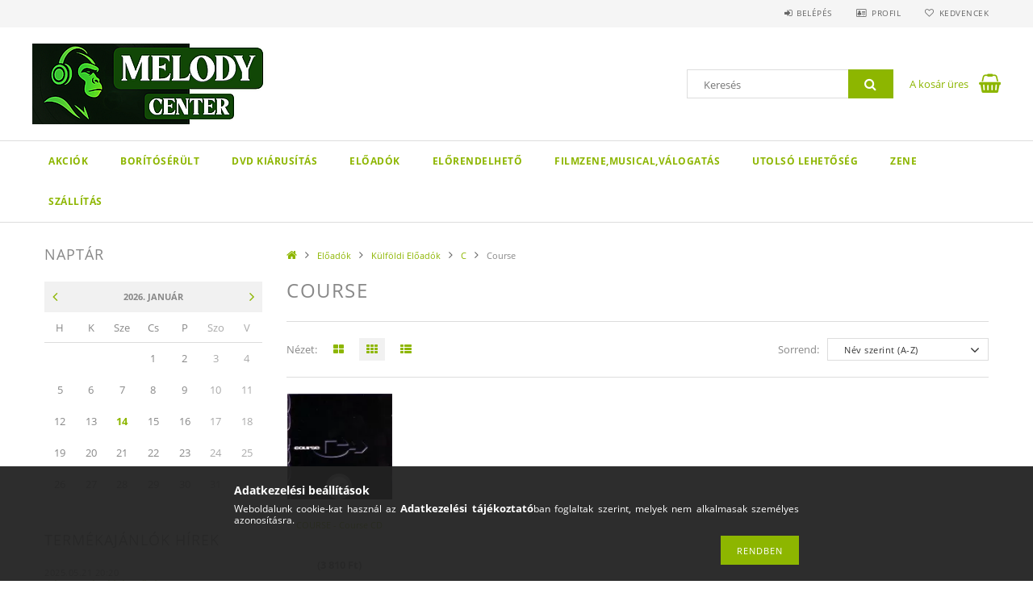

--- FILE ---
content_type: text/html; charset=UTF-8
request_url: https://melodycenter.hu/spl/382365/Course
body_size: 17731
content:
<!DOCTYPE html>
<html lang="hu">
<head>
    <meta content="width=device-width, initial-scale=1.0" name="viewport">
    <link rel="preload" href="https://melodycenter.hu/!common_design/own/fonts/opensans/OpenSans-Bold.woff2" as="font" type="font/woff2" crossorigin>
    <link rel="preload" href="https://melodycenter.hu/!common_design/own/fonts/opensans/OpenSans-Regular.woff2" as="font" type="font/woff2" crossorigin>
    <link rel="preload" href="https://melodycenter.hu/!common_design/own/fonts/opensans/opensans.400.700.min.css" as="style">
    <link rel="stylesheet" href="https://melodycenter.hu/!common_design/own/fonts/opensans/opensans.400.700.min.css" media="print" onload="this.media='all'">
    <noscript>
        <link rel="stylesheet" href="https://melodycenter.hu/!common_design/own/fonts/opensans/opensans.400.700.min.css">
    </noscript>
    <meta charset="utf-8">
<meta name="description" content="Course, C, Külföldi Előadók, Előadók, CD, bolt, vásárlás, LP, DVD, Blu-Ray, akció, rendelés, vinyl, lemez, koncert dvd, cd rendelés, bakelit">
<meta name="robots" content="index, follow">
<meta http-equiv="X-UA-Compatible" content="IE=Edge">
<meta property="og:site_name" content="Melody Center " />
<meta property="og:title" content="Course - C - Külföldi Előadók - Előadók - MELODY CENTER - Vi">
<meta property="og:description" content="Course, C, Külföldi Előadók, Előadók, CD, bolt, vásárlás, LP, DVD, Blu-Ray, akció, rendelés, vinyl, lemez, koncert dvd, cd rendelés, bakelit">
<meta property="og:type" content="website">
<meta property="og:url" content="https://melodycenter.hu/spl/382365/Course">
<meta name="google-site-verification" content="NgmbP6TakGiKsxLvVTx2GCitfmVN2o-L08AGU-IZH_g">
<meta name="mobile-web-app-capable" content="yes">
<meta name="apple-mobile-web-app-capable" content="yes">
<meta name="MobileOptimized" content="320">
<meta name="HandheldFriendly" content="true">

<title>Course - C - Külföldi Előadók - Előadók - MELODY CENTER - Vi</title>


<script>
var service_type="shop";
var shop_url_main="https://melodycenter.hu";
var actual_lang="hu";
var money_len="0";
var money_thousend=" ";
var money_dec=",";
var shop_id=3857;
var unas_design_url="https:"+"/"+"/"+"melodycenter.hu"+"/"+"!common_design"+"/"+"base"+"/"+"001503"+"/";
var unas_design_code='001503';
var unas_base_design_code='1500';
var unas_design_ver=3;
var unas_design_subver=4;
var unas_shop_url='https://melodycenter.hu';
var responsive="yes";
var config_plus=new Array();
config_plus['money_type']='Ft';
config_plus['money_type_display']='Ft';
var lang_text=new Array();

var UNAS = UNAS || {};
UNAS.shop={"base_url":'https://melodycenter.hu',"domain":'melodycenter.hu',"username":'melodycenter',"id":3857,"lang":'hu',"currency_type":'Ft',"currency_code":'HUF',"currency_rate":'1',"currency_length":0,"base_currency_length":0,"canonical_url":'https://melodycenter.hu/spl/382365/Course'};
UNAS.design={"code":'001503',"page":'art'};
UNAS.api_auth="46607d3721fbf3c3881f8e63e970660b";
UNAS.customer={"email":'',"id":0,"group_id":0,"without_registration":0};
UNAS.shop["category_id"]="382365";
UNAS.shop["only_private_customer_can_purchase"] = false;
 

UNAS.text = {
    "button_overlay_close": `Bezár`,
    "popup_window": `Felugró ablak`,
    "list": `lista`,
    "updating_in_progress": `frissítés folyamatban`,
    "updated": `frissítve`,
    "is_opened": `megnyitva`,
    "is_closed": `bezárva`,
    "deleted": `törölve`,
    "consent_granted": `hozzájárulás megadva`,
    "consent_rejected": `hozzájárulás elutasítva`,
    "field_is_incorrect": `mező hibás`,
    "error_title": `Hiba!`,
    "product_variants": `termék változatok`,
    "product_added_to_cart": `A termék a kosárba került`,
    "product_added_to_cart_with_qty_problem": `A termékből csak [qty_added_to_cart] [qty_unit] került kosárba`,
    "product_removed_from_cart": `A termék törölve a kosárból`,
    "reg_title_name": `Név`,
    "reg_title_company_name": `Cégnév`,
    "number_of_items_in_cart": `Kosárban lévő tételek száma`,
    "cart_is_empty": `A kosár üres`,
    "cart_updated": `A kosár frissült`
};



UNAS.text["delete_from_favourites"]= `Törlés a kedvencek közül`;
UNAS.text["add_to_favourites"]= `Kedvencekhez`;






window.lazySizesConfig=window.lazySizesConfig || {};
window.lazySizesConfig.loadMode=1;
window.lazySizesConfig.loadHidden=false;

window.dataLayer = window.dataLayer || [];
function gtag(){dataLayer.push(arguments)};
gtag('js', new Date());
</script>

<script src="https://melodycenter.hu/!common_packages/jquery/jquery-3.2.1.js?mod_time=1759314984"></script>
<script src="https://melodycenter.hu/!common_packages/jquery/plugins/migrate/migrate.js?mod_time=1759314984"></script>
<script src="https://melodycenter.hu/!common_packages/jquery/plugins/tippy/popper-2.4.4.min.js?mod_time=1759314984"></script>
<script src="https://melodycenter.hu/!common_packages/jquery/plugins/tippy/tippy-bundle.umd.min.js?mod_time=1759314984"></script>
<script src="https://melodycenter.hu/!common_packages/jquery/plugins/autocomplete/autocomplete.js?mod_time=1759314984"></script>
<script src="https://melodycenter.hu/!common_packages/jquery/plugins/cookie/cookie.js?mod_time=1759314984"></script>
<script src="https://melodycenter.hu/!common_packages/jquery/plugins/tools/tools-1.2.7.js?mod_time=1759314984"></script>
<script src="https://melodycenter.hu/!common_packages/jquery/plugins/slider-pro/jquery.sliderPro-unas.min.js?mod_time=1759314984"></script>
<script src="https://melodycenter.hu/!common_packages/jquery/plugins/lazysizes/lazysizes.min.js?mod_time=1759314984"></script>
<script src="https://melodycenter.hu/!common_packages/jquery/own/shop_common/exploded/common.js?mod_time=1764831093"></script>
<script src="https://melodycenter.hu/!common_packages/jquery/own/shop_common/exploded/common_overlay.js?mod_time=1759314984"></script>
<script src="https://melodycenter.hu/!common_packages/jquery/own/shop_common/exploded/common_shop_popup.js?mod_time=1759314984"></script>
<script src="https://melodycenter.hu/!common_packages/jquery/own/shop_common/exploded/common_start_checkout.js?mod_time=1759314984"></script>
<script src="https://melodycenter.hu/!common_packages/jquery/own/shop_common/exploded/design_1500.js?mod_time=1759314984"></script>
<script src="https://melodycenter.hu/!common_packages/jquery/own/shop_common/exploded/function_change_address_on_order_methods.js?mod_time=1759314984"></script>
<script src="https://melodycenter.hu/!common_packages/jquery/own/shop_common/exploded/function_check_password.js?mod_time=1759314984"></script>
<script src="https://melodycenter.hu/!common_packages/jquery/own/shop_common/exploded/function_check_zip.js?mod_time=1767692285"></script>
<script src="https://melodycenter.hu/!common_packages/jquery/own/shop_common/exploded/function_compare.js?mod_time=1759314984"></script>
<script src="https://melodycenter.hu/!common_packages/jquery/own/shop_common/exploded/function_customer_addresses.js?mod_time=1759314984"></script>
<script src="https://melodycenter.hu/!common_packages/jquery/own/shop_common/exploded/function_delivery_point_select.js?mod_time=1759314984"></script>
<script src="https://melodycenter.hu/!common_packages/jquery/own/shop_common/exploded/function_favourites.js?mod_time=1759314984"></script>
<script src="https://melodycenter.hu/!common_packages/jquery/own/shop_common/exploded/function_infinite_scroll.js?mod_time=1759314984"></script>
<script src="https://melodycenter.hu/!common_packages/jquery/own/shop_common/exploded/function_language_and_currency_change.js?mod_time=1759314984"></script>
<script src="https://melodycenter.hu/!common_packages/jquery/own/shop_common/exploded/function_param_filter.js?mod_time=1764233415"></script>
<script src="https://melodycenter.hu/!common_packages/jquery/own/shop_common/exploded/function_postsale.js?mod_time=1759314984"></script>
<script src="https://melodycenter.hu/!common_packages/jquery/own/shop_common/exploded/function_product_print.js?mod_time=1759314984"></script>
<script src="https://melodycenter.hu/!common_packages/jquery/own/shop_common/exploded/function_product_subscription.js?mod_time=1759314984"></script>
<script src="https://melodycenter.hu/!common_packages/jquery/own/shop_common/exploded/function_recommend.js?mod_time=1759314984"></script>
<script src="https://melodycenter.hu/!common_packages/jquery/own/shop_common/exploded/function_saved_cards.js?mod_time=1759314984"></script>
<script src="https://melodycenter.hu/!common_packages/jquery/own/shop_common/exploded/function_saved_filter_delete.js?mod_time=1759314984"></script>
<script src="https://melodycenter.hu/!common_packages/jquery/own/shop_common/exploded/function_search_smart_placeholder.js?mod_time=1759314984"></script>
<script src="https://melodycenter.hu/!common_packages/jquery/own/shop_common/exploded/function_vote.js?mod_time=1759314984"></script>
<script src="https://melodycenter.hu/!common_packages/jquery/own/shop_common/exploded/page_cart.js?mod_time=1767791927"></script>
<script src="https://melodycenter.hu/!common_packages/jquery/own/shop_common/exploded/page_customer_addresses.js?mod_time=1768291153"></script>
<script src="https://melodycenter.hu/!common_packages/jquery/own/shop_common/exploded/page_order_checkout.js?mod_time=1759314984"></script>
<script src="https://melodycenter.hu/!common_packages/jquery/own/shop_common/exploded/page_order_details.js?mod_time=1759314984"></script>
<script src="https://melodycenter.hu/!common_packages/jquery/own/shop_common/exploded/page_order_methods.js?mod_time=1760086915"></script>
<script src="https://melodycenter.hu/!common_packages/jquery/own/shop_common/exploded/page_order_return.js?mod_time=1759314984"></script>
<script src="https://melodycenter.hu/!common_packages/jquery/own/shop_common/exploded/page_order_send.js?mod_time=1759314984"></script>
<script src="https://melodycenter.hu/!common_packages/jquery/own/shop_common/exploded/page_order_subscriptions.js?mod_time=1759314984"></script>
<script src="https://melodycenter.hu/!common_packages/jquery/own/shop_common/exploded/page_order_verification.js?mod_time=1759314984"></script>
<script src="https://melodycenter.hu/!common_packages/jquery/own/shop_common/exploded/page_product_details.js?mod_time=1759314984"></script>
<script src="https://melodycenter.hu/!common_packages/jquery/own/shop_common/exploded/page_product_list.js?mod_time=1759314984"></script>
<script src="https://melodycenter.hu/!common_packages/jquery/own/shop_common/exploded/page_product_reviews.js?mod_time=1759314984"></script>
<script src="https://melodycenter.hu/!common_packages/jquery/own/shop_common/exploded/page_reg.js?mod_time=1759314984"></script>
<script src="https://melodycenter.hu/!common_packages/jquery/plugins/hoverintent/hoverintent.js?mod_time=1759314984"></script>
<script src="https://melodycenter.hu/!common_packages/jquery/own/shop_tooltip/shop_tooltip.js?mod_time=1759314984"></script>
<script src="https://melodycenter.hu/!common_packages/jquery/plugins/waypoints/waypoints-4.0.0.js?mod_time=1759314984"></script>
<script src="https://melodycenter.hu/!common_packages/jquery/plugins/responsive_menu/responsive_menu-unas.js?mod_time=1759314984"></script>
<script src="https://melodycenter.hu/!common_packages/jquery/plugins/slick/slick.js?mod_time=1759314984"></script>
<script src="https://melodycenter.hu/!common_packages/jquery/plugins/perfectscrollbar/perfect-scrollbar.jquery.min.js?mod_time=1759314984"></script>

<link href="https://melodycenter.hu/temp/shop_3857_0b19e9415a11408638b69ea5b9d11d83.css?mod_time=1768327062" rel="stylesheet" type="text/css">

<link href="https://melodycenter.hu/spl/382365/Course" rel="canonical">
<link href="https://melodycenter.hu/shop_ordered/3857/design_pic/favicon.ico" rel="shortcut icon">
<script>
        gtag('consent', 'default', {
           'ad_storage': 'granted',
           'ad_user_data': 'granted',
           'ad_personalization': 'granted',
           'analytics_storage': 'granted',
           'functionality_storage': 'granted',
           'personalization_storage': 'granted',
           'security_storage': 'granted'
        });

    
        gtag('consent', 'update', {
           'ad_storage': 'granted',
           'ad_user_data': 'granted',
           'ad_personalization': 'granted',
           'analytics_storage': 'granted',
           'functionality_storage': 'granted',
           'personalization_storage': 'granted',
           'security_storage': 'granted'
        });

        </script>
    <script async src="https://www.googletagmanager.com/gtag/js?id=UA-6874554-3"></script>    <script>
    gtag('config', 'UA-6874554-3');

        </script>
        <script>
    var google_analytics=1;

            gtag('event', 'view_item_list', {
              "currency": "HUF",
              "items": [
                                        {
                          "item_id": "MCD013352",
                          "item_name": "COURSE - Course CD",
                                                    "item_category": "Előadók/Külföldi Előadók/C/Course",                          "price": '3810',
                          "list_position": 1,
                          "list_name": 'Előadók/Külföldi Előadók/C/Course'
                      }
                                  ],
              'non_interaction': true
        });
           </script>
       <script>
        var google_ads=1;

                gtag('event','remarketing', {
            'ecomm_pagetype': 'category',
            'ecomm_prodid': ["MCD013352"],
            'ecomm_totalvalue': 3810        });
            </script>
    
    
    
    



    
        <style>
        
            
                .header_logo_img-container img {
                    position: absolute;
                    left: 0;
                    right: 0;
                    bottom: 0;
                    top: 0;
                }
                .header_logo_1_img-wrapper {
                    padding-top: calc(100 / 300 * 100%);
                    position: relative;
                }
                .header_logo_img-wrap-1 {
                    max-width: 100%;
                    width: 300px;
                    margin: 0 auto;
                }
                
                    @media (max-width: 1023.8px) {
                        .header_logo_1_img-wrapper {
                            padding-top: calc(100 / 300 * 100%);
                        }
                        .header_logo_img-wrap-1 {
                            width: 300px;
                        }
                    }
                
                
                    @media (max-width: 767.8px){
                        .header_logo_1_img-wrapper {
                            padding-top: calc(100 / 300 * 100%);
                        }
                        .header_logo_img-wrap-1 {
                            width: 300px;
                        }
                    }
                
                
                    @media (max-width: 479.8px){
                        .header_logo_1_img-wrapper {
                            padding-top: calc(100 / 300 * 100%);
                        }
                        .header_logo_img-wrap-1 {
                            width: 300px;
                        }
                    }
                
            
        
    </style>
    

    


    
    
    
    
    
    
</head>

<body class='design_ver3 design_subver1 design_subver2 design_subver3 design_subver4' id="ud_shop_art">
<div id="image_to_cart" style="display:none; position:absolute; z-index:100000;"></div>
<div class="overlay_common overlay_warning" id="overlay_cart_add"></div>
<script>$(document).ready(function(){ overlay_init("cart_add",{"onBeforeLoad":false}); });</script>
<div class="overlay_common overlay_dialog" id="overlay_save_filter"></div>
<script>$(document).ready(function(){ overlay_init("save_filter",{"closeOnEsc":true,"closeOnClick":true}); });</script>
<div id="overlay_login_outer"></div>	
	<script>
	$(document).ready(function(){
	    var login_redir_init="";

		$("#overlay_login_outer").overlay({
			onBeforeLoad: function() {
                var login_redir_temp=login_redir_init;
                if (login_redir_act!="") {
                    login_redir_temp=login_redir_act;
                    login_redir_act="";
                }

									$.ajax({
						type: "GET",
						async: true,
						url: "https://melodycenter.hu/shop_ajax/ajax_popup_login.php",
						data: {
							shop_id:"3857",
							lang_master:"hu",
                            login_redir:login_redir_temp,
							explicit:"ok",
							get_ajax:"1"
						},
						success: function(data){
							$("#overlay_login_outer").html(data);
							if (unas_design_ver >= 5) $("#overlay_login_outer").modal('show');
							$('#overlay_login1 input[name=shop_pass_login]').keypress(function(e) {
								var code = e.keyCode ? e.keyCode : e.which;
								if(code.toString() == 13) {		
									document.form_login_overlay.submit();		
								}	
							});	
						}
					});
								},
			top: 50,
			mask: {
	color: "#000000",
	loadSpeed: 200,
	maskId: "exposeMaskOverlay",
	opacity: 0.7
},
			closeOnClick: (config_plus['overlay_close_on_click_forced'] === 1),
			onClose: function(event, overlayIndex) {
				$("#login_redir").val("");
			},
			load: false
		});
		
			});
	function overlay_login() {
		$(document).ready(function(){
			$("#overlay_login_outer").overlay().load();
		});
	}
	function overlay_login_remind() {
        if (unas_design_ver >= 5) {
            $("#overlay_remind").overlay().load();
        } else {
            $(document).ready(function () {
                $("#overlay_login_outer").overlay().close();
                setTimeout('$("#overlay_remind").overlay().load();', 250);
            });
        }
	}

    var login_redir_act="";
    function overlay_login_redir(redir) {
        login_redir_act=redir;
        $("#overlay_login_outer").overlay().load();
    }
	</script>  
	<div class="overlay_common overlay_info" id="overlay_remind"></div>
<script>$(document).ready(function(){ overlay_init("remind",[]); });</script>

	<script>
    	function overlay_login_error_remind() {
		$(document).ready(function(){
			load_login=0;
			$("#overlay_error").overlay().close();
			setTimeout('$("#overlay_remind").overlay().load();', 250);	
		});
	}
	</script>  
	<div class="overlay_common overlay_info" id="overlay_newsletter"></div>
<script>$(document).ready(function(){ overlay_init("newsletter",[]); });</script>

<script>
function overlay_newsletter() {
    $(document).ready(function(){
        $("#overlay_newsletter").overlay().load();
    });
}
</script>
<div class="overlay_common overlay_error" id="overlay_script"></div>
<script>$(document).ready(function(){ overlay_init("script",[]); });</script>
    <script>
    $(document).ready(function() {
        $.ajax({
            type: "GET",
            url: "https://melodycenter.hu/shop_ajax/ajax_stat.php",
            data: {master_shop_id:"3857",get_ajax:"1"}
        });
    });
    </script>
    
<div id="responsive_cat_menu"><div id="responsive_cat_menu_content"><script>var responsive_menu='$(\'#responsive_cat_menu ul\').responsive_menu({ajax_type: "GET",ajax_param_str: "cat_key|aktcat",ajax_url: "https://melodycenter.hu/shop_ajax/ajax_box_cat.php",ajax_data: "master_shop_id=3857&lang_master=hu&get_ajax=1&type=responsive_call&box_var_name=shop_cat&box_var_already=no&box_var_responsive=yes&box_var_section=content&box_var_highlight=yes&box_var_type=normal&box_var_multilevel_id=responsive_cat_menu",menu_id: "responsive_cat_menu"});'; </script><div class="responsive_menu"><div class="responsive_menu_nav"><div class="responsive_menu_navtop"><div class="responsive_menu_back "></div><div class="responsive_menu_title ">&nbsp;</div><div class="responsive_menu_close "></div></div><div class="responsive_menu_navbottom"></div></div><div class="responsive_menu_content"><ul style="display:none;"><li><div class="next_level_arrow"></div><span class="ajax_param">970752|382365</span><a href="https://melodycenter.hu/AKCIOK" class="text_small has_child resp_clickable" onclick="return false;">AKCIÓK</a></li><li><span class="ajax_param">621739|382365</span><a href="https://melodycenter.hu/spl/621739/Boritoserult" class="text_small resp_clickable" onclick="return false;">Borítósérült</a></li><li><div class="next_level_arrow"></div><span class="ajax_param">816359|382365</span><a href="https://melodycenter.hu/DVD-kiarusitas" class="text_small has_child resp_clickable" onclick="return false;">DVD kiárusítás</a></li><li class="active_menu"><div class="next_level_arrow"></div><span class="ajax_param">332390|382365</span><a href="https://melodycenter.hu/sct/332390/Eloadok" class="text_small has_child resp_clickable" onclick="return false;">Előadók</a></li><li><span class="ajax_param">103473|382365</span><a href="https://melodycenter.hu/Preorder" class="text_small resp_clickable" onclick="return false;">Előrendelhető</a></li><li><div class="next_level_arrow"></div><span class="ajax_param">953483|382365</span><a href="https://melodycenter.hu/sct/953483/FilmzeneMusicalValogatas" class="text_small has_child resp_clickable" onclick="return false;">Filmzene,Musical,Válogatás</a></li><li><span class="ajax_param">856866|382365</span><a href="https://melodycenter.hu/Utolso-lehetoseg" class="text_small resp_clickable" onclick="return false;">Utolsó lehetőség</a></li><li><div class="next_level_arrow"></div><span class="ajax_param">176606|382365</span><a href="https://melodycenter.hu/sct/176606/ZENE" class="text_small has_child resp_clickable" onclick="return false;">ZENE</a></li><li class="responsive_menu_item_page"><span class="ajax_param">9999999262432|1</span><a href="https://melodycenter.hu/szallitas" class="text_small responsive_menu_page resp_clickable" onclick="return false;" target="_top">SZÁLLÍTÁS</a></li></ul></div></div></div></div>
<div id="filter_mobile">
	<div class="filter_mobile_head">
	    <div class="filter_mobile_title"></div>
    	<div id="filter_mobile_close"></div>
    	<div class="clear_fix"></div>
    </div>
    <div class="filter_mobile_content product-filter__content"></div>
</div>

<div id="container">
	

    <div id="header">
    	<div id="header_top">
        	<div id="header_top_wrap" class="row">
                <div id="money_lang" class="col-sm-4">                  
                    <div id="lang"></div>
                    <div id="money"></div>
                    <div class="clear_fix"></div>
                </div>
                <div class="col-sm-2"></div>
                <div id="header_menu" class="col-sm-6">
                	<ul class="list-inline">
	                    <li class="list-inline-item login">
    
        
            
                <script>
                    function overlay_login() {
                        $(document).ready(function(){
                            $("#overlay_login_outer").overlay().load();
                        });
                    }
                </script>
                <a href="javascript:overlay_login();" class="menu_login">Belépés</a>
            

            
        

        

        

        

    
</li>
        	            <li class="list-inline-item profil"><a href="https://melodycenter.hu/shop_order_track.php">Profil</a></li>
                        <li class="list-inline-item fav"><a href="https://melodycenter.hu/shop_order_track.php?tab=favourites">Kedvencek</a></li>
                        <li class="list-inline-item saved_filters"></li>
                        <li class="list-inline-item compare"></li>
                    </ul>
                </div>
                <div class="clear_fix"></div>
        	</div>
        </div>
        
    	<div id="header_content">
        	<div id="header_content_wrap">
                <div id="logo">



    

    
        <div id="header_logo_img" class="js-element header_logo_img-container" data-element-name="header_logo">
            
                
                    <div class="header_logo_img-wrap header_logo_img-wrap-1">
                        <div class="header_logo_1_img-wrapper">
                            <a href="https://melodycenter.hu/">
                            <picture>
                                
                                <source media="(max-width: 479.8px)" srcset="https://melodycenter.hu/!common_design/custom/melodycenter/element/layout_hu_header_logo-300x100_1_default.png?time=1762534003">
                                <source media="(max-width: 767.8px)" srcset="https://melodycenter.hu/!common_design/custom/melodycenter/element/layout_hu_header_logo-300x100_1_default.png?time=1762534003">
                                <source media="(max-width: 1023.8px)" srcset="https://melodycenter.hu/!common_design/custom/melodycenter/element/layout_hu_header_logo-300x100_1_default.png?time=1762534003">
                                <img fetchpriority="high" width="300" height="100"
                                     src="https://melodycenter.hu/!common_design/custom/melodycenter/element/layout_hu_header_logo-300x100_1_default.png?time=1762534003" alt="Melody Center "
                                     
                                >
                            </picture>
                            </a>
                        </div>
                    </div>
                
                
            
        </div>
    

</div>
                <div id="header_banner">







    <script>
        $(document ).ready(function($) {
            var slider = $('#header_banner_slider-pro').sliderPro({
                init: function( event ) {
                    $('.header_banner-wrapper').addClass('init');

                    setTimeout(function() {
                        $('.sp-nav-btn').removeClass('invisible');
                    }, 1500);
                },
                width: 360,
                height: 100,
                autoHeight: true,
                responsive: true,
                
                arrows: false,
                
                buttons: false,
                loop: false,
                touchSwipe: false,
                
                waitForLayers: true,
                keyboardOnlyOnFocus: true,
                autoScaleLayers: true,
                centerImage: true,
                
                fade: true,
                
                
                autoplay: false
                
                
                
            });
            
        });
    </script>
    <div class="js-element header_banner-wrapper" data-element-name="header_banner">
        <div id="header_banner_slider-pro" class="slider-pro">
            <div class="sp-slides">
                
                <div class="sp-slide">
                    

                    

                    <p>&nbsp;</p>
<p><span></span></p>
                </div>
                
            </div>
        </div>
    </div>

</div>
                <div id="header_content_right">
	                <div id="search"><div id="box_search_content" class="box_content browser-is-chrome">
    <form name="form_include_search" id="form_include_search" action="https://melodycenter.hu/shop_search.php" method="get">
        <div class="box_search_field">
            <input data-stay-visible-breakpoint="1000" name="search" id="box_search_input" type="text" pattern=".{3,100}"
                   maxlength="100" class="text_small ac_input js-search-input" title="Hosszabb kereső kifejezést írjon be!"
                   placeholder="Keresés" autocomplete="off"
                   required
            >
        </div>
        <button class="box_search_button fa fa-search" type="submit" title="Keresés"></button>
    </form>
</div>
<script>
/* CHECK SEARCH INPUT CONTENT  */
function checkForInput(element) {
    let thisEl = $(element);
    let tmpval = thisEl.val();
    thisEl.toggleClass('not-empty', tmpval.length >= 1);
    thisEl.toggleClass('search-enable', tmpval.length >= 3);
}
/* CHECK SEARCH INPUT CONTENT  */
$('#box_search_input').on('blur change keyup', function() {
    checkForInput(this);
});
</script>
<script>
    $(document).ready(function(){
        $(document).on('smartSearchInputLoseFocus', function(){
            if ($('.js-search-smart-autocomplete').length>0) {
                setTimeout(function () {
                    let height = $(window).height() - ($('.js-search-smart-autocomplete').offset().top - $(window).scrollTop()) - 20;
                    $('.search-smart-autocomplete').css('max-height', height + 'px');
                }, 300);
            }
        });
    });
</script></div>
                    <div id="cart"><div id='box_cart_content' class='box_content'>




<div id="box_cart_content_full">
    <div class='box_cart_item'>
        <a href="https://melodycenter.hu/shop_cart.php">
    
                
    
                
                    <span class='box_cart_empty'>A kosár üres</span>
                    
                
    
        </a>
    </div>
    
    	
    
</div>


<div class="box_cart_itemlist">
    
    <div class="box_cart_itemlist_list">
        
    </div>
    
    
    <div class="box_cart_sum_row">
        
            <div class='box_cart_price_label'>Összesen:</div>
        
        
            <div class='box_cart_price'><span class='text_color_fault'>0 Ft</span></div>
        
        <div class='clear_fix'></div>
	</div>

    
    <div class='box_cart_button'><input name="Button" type="button" value="Megrendelés" onclick="location.href='https://melodycenter.hu/shop_cart.php'"></div>
    
    
</div>



</div>


    <script>
        $("#box_cart_content_full").click(function() {
            document.location.href="https://melodycenter.hu/shop_cart.php";
        });
		$(document).ready (function() {
			$('#cart').hoverIntent({
                over: function () {
                    $(this).find('.box_cart_itemlist').stop(true).slideDown(400, function () {
                        $('.box_cart_itemlist_list').perfectScrollbar();
                    });
                },
                out: function () {
                    $(this).find('.box_cart_itemlist').slideUp(400);
                },
                interval: 100,
                sensitivity: 6,
                timeout: 1000
            });
		});
    </script>
</div>
                </div>
                <div class="clear_fix"></div>
        	</div>
        </div>	
        
        <div id="header_bottom">
        	<div id="header_bottom_wrap">
               	<ul id="mainmenu">
                	
<li data-id="970752">
    <a href="https://melodycenter.hu/AKCIOK">AKCIÓK</a>

    
	<div class="catmenu_lvl2_outer">
        <ul class="catmenu_lvl2 ">
        	
	
	<li data-id="268099">
    	<a href="https://melodycenter.hu/Akcio">Készletkisöprés</a>
		
	</li>
	
	<li data-id="544713">
    	<a href="https://melodycenter.hu/Music-on-Vinyl-Nyari-kiarusitas">Music on Vinyl kiárusítás</a>
		
	</li>
	

        </ul>
        
	</div>
    
</li>

<li data-id="621739">
    <a href="https://melodycenter.hu/spl/621739/Boritoserult">Borítósérült</a>

    
</li>

<li data-id="816359">
    <a href="https://melodycenter.hu/DVD-kiarusitas">DVD kiárusítás</a>

    
	<div class="catmenu_lvl2_outer">
        <ul class="catmenu_lvl2 ">
        	
	
	<li data-id="278781">
    	<a href="https://melodycenter.hu/spl/278781/DVD">DVD</a>
		
	</li>
	
	<li data-id="838634">
    	<a href="https://melodycenter.hu/spl/838634/DVD">DVD</a>
		
	</li>
	

        </ul>
        
	</div>
    
</li>

<li data-id="332390">
    <a href="https://melodycenter.hu/sct/332390/Eloadok">Előadók</a>

    
	<div class="catmenu_lvl2_outer">
        <ul class="catmenu_lvl2 ">
        	
	
	<li data-id="802925">
    	<a href="https://melodycenter.hu/sct/802925/Kulfoldi-Eloadok">Külföldi Előadók</a>
		


<ul class="catmenu_lvl3"> 
	
	<li data-id="640978">
    	<a href="https://melodycenter.hu/sct/640978/">#</a>
	</li>
	
	<li data-id="361923">
    	<a href="https://melodycenter.hu/sct/361923/A">A</a>
	</li>
	
	<li data-id="296494">
    	<a href="https://melodycenter.hu/sct/296494/B">B</a>
	</li>
	
	<li data-id="745211">
    	<a href="https://melodycenter.hu/sct/745211/C">C</a>
	</li>
	
	<li data-id="631285">
    	<a href="https://melodycenter.hu/sct/631285/D">D</a>
	</li>
	
    
    <li class="catmenu_more"><a href="https://melodycenter.hu/sct/802925/Kulfoldi-Eloadok">Több</a></li>
    

</ul>

	</li>
	
	<li data-id="788870">
    	<a href="https://melodycenter.hu/sct/788870/Magyar-Eloadok">Magyar Előadók</a>
		


<ul class="catmenu_lvl3"> 
	
	<li data-id="670473">
    	<a href="https://melodycenter.hu/sct/670473/A-C">A-C</a>
	</li>
	
	<li data-id="894245">
    	<a href="https://melodycenter.hu/sct/894245/D-G">D-G</a>
	</li>
	
	<li data-id="762022">
    	<a href="https://melodycenter.hu/sct/762022/H-K">H-K</a>
	</li>
	
	<li data-id="192218">
    	<a href="https://melodycenter.hu/sct/192218/L-O">L-O</a>
	</li>
	
	<li data-id="348319">
    	<a href="https://melodycenter.hu/sct/348319/P-S">P-S</a>
	</li>
	
    
    <li class="catmenu_more"><a href="https://melodycenter.hu/sct/788870/Magyar-Eloadok">Több</a></li>
    

</ul>

	</li>
	

        </ul>
        
	</div>
    
</li>

<li data-id="103473">
    <a href="https://melodycenter.hu/Preorder">Előrendelhető</a>

    
</li>

<li data-id="953483">
    <a href="https://melodycenter.hu/sct/953483/FilmzeneMusicalValogatas">Filmzene,Musical,Válogatás</a>

    
	<div class="catmenu_lvl2_outer">
        <ul class="catmenu_lvl2 ">
        	
	
	<li data-id="244009">
    	<a href="https://melodycenter.hu/Filmzene">Filmzene</a>
		
	</li>
	
	<li data-id="133997">
    	<a href="https://melodycenter.hu/Musical-Rockopera">Musical Rockopera</a>
		
	</li>
	
	<li data-id="264184">
    	<a href="https://melodycenter.hu/Valogatasok">Válogatások</a>
		


<ul class="catmenu_lvl3"> 
	
	<li data-id="731347">
    	<a href="https://melodycenter.hu/DJ-mixek">DJ mixek</a>
	</li>
	
	<li data-id="474801">
    	<a href="https://melodycenter.hu/Klasszikus-zene">Klasszikus zene</a>
	</li>
	
	<li data-id="865480">
    	<a href="https://melodycenter.hu/Vegyes-valogatas">Vegyes válogatás</a>
	</li>
	
    

</ul>

	</li>
	

        </ul>
        
	</div>
    
</li>

<li data-id="856866">
    <a href="https://melodycenter.hu/Utolso-lehetoseg">Utolsó lehetőség</a>

    
</li>

<li data-id="176606">
    <a href="https://melodycenter.hu/sct/176606/ZENE">ZENE</a>

    
	<div class="catmenu_lvl2_outer">
        <ul class="catmenu_lvl2 ">
        	
	
	<li data-id="953985">
    	<a href="https://melodycenter.hu/Bakelit-Vinyl-LP">Bakelit Vinyl LP</a>
		
	</li>
	
	<li data-id="748469">
    	<a href="https://melodycenter.hu/spl/748469/Blu-Ray-lemezek">Blu-Ray lemezek</a>
		
	</li>
	
	<li data-id="364330">
    	<a href="https://melodycenter.hu/CD-lemezek">CD lemezek</a>
		
	</li>
	
	<li data-id="373469">
    	<a href="https://melodycenter.hu/spl/373469/DVD-lemezek">DVD lemezek</a>
		
	</li>
	

        </ul>
        
	</div>
    
</li>

                	<li class="menu_item_plus menu_item_1" id="menu_item_id_262432"><a href="https://melodycenter.hu/szallitas" target="_top">SZÁLLÍTÁS</a></li>
                </ul>
                <div class="clear_fix"></div>
                <div id="mobile_mainmenu">
                	<div class="mobile_mainmenu_icon" id="mobile_cat_icon"></div>
                    <div class="mobile_mainmenu_icon" id="mobile_filter_icon"></div>
                    <div class="mobile_mainmenu_icon" id="mobile_search_icon"></div>
                    <div class="mobile_mainmenu_icon" id="mobile_cart_icon"><div id="box_cart_content2">





<div class="box_cart_itemlist">
    
    
    <div class="box_cart_sum_row">
        
        
            <div class='box_cart_price'><span class='text_color_fault'>0 Ft</span></div>
        
        <div class='clear_fix'></div>
	</div>

    
    
</div>


	<div class='box_cart_item'>
        <a href='https://melodycenter.hu/shop_cart.php'>
                

                
                    
                    
                        
                        0
                    
                
        </a>
    </div>
    
    	
    





    <script>
        $("#mobile_cart_icon").click(function() {
            document.location.href="https://melodycenter.hu/shop_cart.php";
        });
		$(document).ready (function() {
			$('#cart').hoverIntent({
                over: function () {
                    $(this).find('.box_cart_itemlist').stop(true).slideDown(400, function () {
                        $('.box_cart_itemlist_list').perfectScrollbar();
                    });
                },
                out: function () {
                    $(this).find('.box_cart_itemlist').slideUp(400);
                },
                interval: 100,
                sensitivity: 6,
                timeout: 1000
            });
		});
    </script>
</div></div>
                </div>
        	</div>
        </div>
        
    </div>

    <div id="content">
        <div id="content_wrap" class="row">    
            
            <div id="right" class="col-sm-9">
                <div id="body">
                    <div id='breadcrumb'><a href="https://melodycenter.hu/sct/0/" class="text_small breadcrumb_item breadcrumb_main">Főkategória</a><span class='breadcrumb_sep'> &gt;</span><a href="https://melodycenter.hu/sct/332390/Eloadok" class="text_small breadcrumb_item">Előadók</a><span class='breadcrumb_sep'> &gt;</span><a href="https://melodycenter.hu/sct/802925/Kulfoldi-Eloadok" class="text_small breadcrumb_item">Külföldi Előadók</a><span class='breadcrumb_sep'> &gt;</span><a href="https://melodycenter.hu/sct/745211/C" class="text_small breadcrumb_item">C</a><span class='breadcrumb_sep'> &gt;</span><span class="text_small breadcrumb_item">Course</span></div>
                    <div id="body_title">
    <div id='title_content'>
    <h1>
        Course
    </h1>
    </div>
</div>
                    <div class="clear_fix"></div>                 
                    <div id="body_container"><div id='page_content_outer'><div id='page_art_content' class='page_content'>
   
    
    
    
    
    
    
    
    
    




<div id='page_artlist_content' class="page_content">

    <script>
<!--
function artlist_formsubmit_artlist(cikkname) {
   cart_add(cikkname,"artlist_");
}
$(document).ready(function(){
	select_base_price("artlist_MCD013352",0);
	
});
// -->
</script>

    

    	
    	<div class="page_artlist_listing_order">
        	<div class='page_hr'><hr></div>
        	
        	<div class="page_artlist_grid">
            	<div id="choose_cat_label">Nézet:</div>
				<div id="choose_cat_1"><a href="javascript:location.href=location_href_with_get('change_page_design=1')" rel="nofollow" title="Nézet 1"></a></div>
				<div id="choose_cat_2" class="chosen_cat"><a href="javascript:location.href=location_href_with_get('change_page_design=2')" rel="nofollow" title="Nézet 2"></a></div>
                <div id="choose_cat_3"><a href="javascript:location.href=location_href_with_get('change_page_design=3')" rel="nofollow" title="Nézet 3"></a></div>
            </div>
            
            
            <div class='page_artlist_order'>
                <form name="form_art_order1" method="post">
<input name="art_order_sent" value="ok" type="hidden">

                    <div class="page_artlist_order_label">Sorrend:</div>
                    <div class="page_artlist_order_change"><select name="new_art_order" aria-label="Sorrend" class="text_normal" onchange="document.form_art_order1.submit();">
    <option value="popular" >Népszerűség szerint</option>
    <option value="name" selected="selected">Név szerint (A-Z)</option>
    <option value="name_desc" >Név szerint (Z-A)</option>
    <option value="price" >Ár szerint növekvő</option>
    <option value="price_desc" >Ár szerint csökkenő</option>
    <option value="time_desc" >Felvitel szerint (legutolsó az első)</option>
    <option value="time" >Felvitel szerint (legkorábbi az első)</option>
</select>
</div>
                </form>

            </div>
            
            <div class='clear_fix'></div>
            <div class='page_hr'><hr></div>
            <!--page_artlist_order-->
        </div>
        
        
        

        <form name="form_temp_artlist">


        <div class='page_artlist_list clearfix' >

            
                <div class='page_artlist_item_2 page_artlist_sku_MCD013352' id='page_artlist_artlist_MCD013352'>
    
                    <div class="page_artlist_removefav"></div>
    				
                    <div class='page_artlist_pic'>
                        <a href="https://melodycenter.hu/spd/MCD013352/COURSE-Course-CD" class="page_artlist_image_link text_normal product_link_normal page_PopupTrigger" title="COURSE - Course CD" data-sku="MCD013352">
                            
                                
                                    <img src="https://melodycenter.hu/img/3857/MCD013352/146x146,r/MCD013352.webp?time=1329589151" fetchpriority="high"
                                         width="146" height="146"
                                         
                                         srcset="https://melodycenter.hu/img/3857/MCD013352/292x292,r/MCD013352.webp?time=1329589151 2x"
                                         
                                         id="main_image_artlist_MCD013352"
                                         title="COURSE - Course CD" alt="COURSE - Course CD"
                                    >
                                

                                

                            
                            
                        </a>
                        <div class="page_artlist_status">
                            
                            
                            
                                
                                    <div class="page_artlist_stock_available_outer">
                                        <div class="page_artlist_stock_tooltip">Raktárkészlet: VAN</div>
                                    </div>
                                
                                
                            
                            
                            
                            
                        </div>
                    </div>
                    <div class='page_artlist_name'><div class='page_artlist_name_inner'><a href="https://melodycenter.hu/spd/MCD013352/COURSE-Course-CD" class="page_artlist_name_link product_link_normal " data-sku="MCD013352">COURSE - Course CD</a></div></div>
                    
                    <div class='page_artlist_price with-rrp'>
                        <div class='page_artlist_price_wrap'>
                            <div class='page_artlist_price_wrap_inner'>
                                
                                    <div class="page_artlist_price_net">
                                        <strong> (<span id='price_net_brutto_artlist_MCD013352' class='price_net_brutto_artlist_MCD013352'>3 810</span> Ft)</strong>
                                    </div>
                                
                                
                                
                                
                                
                                    
                                

                                
        
                                
                            </div>
                        </div>
                    </div>
                            
                    <input type="hidden" name="egyeb_nev1_artlist_MCD013352" value="">
<input type="hidden" name="egyeb_list1_artlist_MCD013352" value="">
<input type="hidden" name="egyeb_nev2_artlist_MCD013352" value="">
<input type="hidden" name="egyeb_list2_artlist_MCD013352" value="">
<input type="hidden" name="egyeb_nev3_artlist_MCD013352" value="">
<input type="hidden" name="egyeb_list3_artlist_MCD013352" value="">
                                                                   
                    <div class='clear_fix'></div>
                    
                </div>
            
            
        
        </div>

        </form>

        
        
        <div class='clear_fix'></div>

        

        
        	<div class='page_hr'><hr></div>
        

        
        
        
        <div class="page_artlist_listing_order">
        	
            
            <div class='page_artlist_order'>
                <form name="form_art_order2" method="post">
<input name="art_order_sent" value="ok" type="hidden">

                    <div class="page_artlist_order_label">Sorrend:</div>
                    <div class="page_artlist_order_change"><select name="new_art_order" aria-label="Sorrend" class="text_normal" onchange="document.form_art_order2.submit();">
    <option value="popular" >Népszerűség szerint</option>
    <option value="name" selected="selected">Név szerint (A-Z)</option>
    <option value="name_desc" >Név szerint (Z-A)</option>
    <option value="price" >Ár szerint növekvő</option>
    <option value="price_desc" >Ár szerint csökkenő</option>
    <option value="time_desc" >Felvitel szerint (legutolsó az első)</option>
    <option value="time" >Felvitel szerint (legkorábbi az első)</option>
</select>
</div>
                </form>

            </div>
            
            <div class='clear_fix'></div>
            <div class='page_hr'><hr></div>
        </div>
        

    

</div><!--page_artlist_content-->
<div class="clear_fix"></div>


    <script>
        $(document).ready(function(){
            if (typeof initTippy == 'function') {
                initTippy();
            }
        });
        
    </script>

    
    

</div><!--page_art_content--></div></div>
                    <div id="body_bottom"><!-- --></div>
                </div>
            </div>
            
            <div id="left" class="col-sm-3">
                <div id="box_left">
                
                    <div id='box_container_home_calendar' class='box_container_1'>
                    <div class="box_left_full">
                        <div class="box_left_top"><!-- --></div>
                        <div class="box_left_title">Naptár</div>
                        <div class="box_left_container js-box-content"><script>var calendar_ajax_url="https://melodycenter.hu/shop_ajax/ajax_box_calendar.php";</script>

<div id='box_calendar_content' class='box_content'>
    <div class='box_calendar_header_outer border_1'>
        <div class='box_calendar_header'>
            <div class='box_calendar_header_left bg_color_dark2'><a href="javascript:get_month('2025.12');"><span class="text_smaller"><span class="text_color_white">&lt;&lt;&lt;</span></span></a></div>
            <div class='box_calendar_header_center bg_color_dark1'><span class="text_normal"><span class="text_color_white">2026. Január</span></span></div>
            <div class='box_calendar_header_right bg_color_dark2'><a href="javascript:get_month('2026.2');"><span class="text_smaller"><span class="text_color_white">&gt;&gt;&gt;</span></span></a></div>
            <div class='clear_fix'></div>
        </div>
    </div>

    <div class='box_calendar_week'>
        
        <div class="box_calendar_week_outer"><span class="text_small">H</span></div>
        <div class="box_calendar_week_outer"><span class="text_small">K</span></div>
        <div class="box_calendar_week_outer"><span class="text_small">Sze</span></div>
        <div class="box_calendar_week_outer"><span class="text_small">Cs</span></div>
        <div class="box_calendar_week_outer"><span class="text_small">P</span></div>
        <div class="box_calendar_week_outer"><span class="text_small">Szo</span></div>
        <div class="box_calendar_week_outer"><span class="text_small">V</span></div>
        <div class='clear_fix'></div>
    </div>

    
        <div class='box_calendar_day'>
            
                <div class='box_calendar_element_outer'>
                    

                    &nbsp;
                </div>
            
                <div class='box_calendar_element_outer'>
                    

                    &nbsp;
                </div>
            
                <div class='box_calendar_element_outer'>
                    

                    &nbsp;
                </div>
            
                <div class='box_calendar_element_outer'>
                    
                        <div class='box_calendar_element bg_color_dark2'>
                            
                            <span class='text_normal'><span class='text_color_white'>
                            
                            1
                            
                            </span></span>
                            

                        </div>
                    

                    
                </div>
            
                <div class='box_calendar_element_outer'>
                    
                        <div class='box_calendar_element bg_color_dark2'>
                            
                            <span class='text_normal'><span class='text_color_white'>
                            
                            2
                            
                            </span></span>
                            

                        </div>
                    

                    
                </div>
            
                <div class='box_calendar_element_outer'>
                    
                        <div class='box_calendar_element bg_color_dark2'>
                            
                            <span class='text_normal'><span class='text_color_white'>
                            
                            3
                            
                            </span></span>
                            

                        </div>
                    

                    
                </div>
            
                <div class='box_calendar_element_outer'>
                    
                        <div class='box_calendar_element bg_color_dark2'>
                            
                            <span class='text_normal'><span class='text_color_white'>
                            
                            4
                            
                            </span></span>
                            

                        </div>
                    

                    
                </div>
            
            <div class='clear_fix'></div>
        </div>
    
        <div class='box_calendar_day'>
            
                <div class='box_calendar_element_outer'>
                    
                        <div class='box_calendar_element bg_color_dark2'>
                            
                            <span class='text_normal'><span class='text_color_white'>
                            
                            5
                            
                            </span></span>
                            

                        </div>
                    

                    
                </div>
            
                <div class='box_calendar_element_outer'>
                    
                        <div class='box_calendar_element bg_color_dark2'>
                            
                            <span class='text_normal'><span class='text_color_white'>
                            
                            6
                            
                            </span></span>
                            

                        </div>
                    

                    
                </div>
            
                <div class='box_calendar_element_outer'>
                    
                        <div class='box_calendar_element bg_color_dark2'>
                            
                            <span class='text_normal'><span class='text_color_white'>
                            
                            7
                            
                            </span></span>
                            

                        </div>
                    

                    
                </div>
            
                <div class='box_calendar_element_outer'>
                    
                        <div class='box_calendar_element bg_color_dark2'>
                            
                            <span class='text_normal'><span class='text_color_white'>
                            
                            8
                            
                            </span></span>
                            

                        </div>
                    

                    
                </div>
            
                <div class='box_calendar_element_outer'>
                    
                        <div class='box_calendar_element bg_color_dark2'>
                            
                            <span class='text_normal'><span class='text_color_white'>
                            
                            9
                            
                            </span></span>
                            

                        </div>
                    

                    
                </div>
            
                <div class='box_calendar_element_outer'>
                    
                        <div class='box_calendar_element bg_color_dark2'>
                            
                            <span class='text_normal'><span class='text_color_white'>
                            
                            10
                            
                            </span></span>
                            

                        </div>
                    

                    
                </div>
            
                <div class='box_calendar_element_outer'>
                    
                        <div class='box_calendar_element bg_color_dark2'>
                            
                            <span class='text_normal'><span class='text_color_white'>
                            
                            11
                            
                            </span></span>
                            

                        </div>
                    

                    
                </div>
            
            <div class='clear_fix'></div>
        </div>
    
        <div class='box_calendar_day'>
            
                <div class='box_calendar_element_outer'>
                    
                        <div class='box_calendar_element bg_color_dark2'>
                            
                            <span class='text_normal'><span class='text_color_white'>
                            
                            12
                            
                            </span></span>
                            

                        </div>
                    

                    
                </div>
            
                <div class='box_calendar_element_outer'>
                    
                        <div class='box_calendar_element bg_color_dark2'>
                            
                            <span class='text_normal'><span class='text_color_white'>
                            
                            13
                            
                            </span></span>
                            

                        </div>
                    

                    
                </div>
            
                <div class='box_calendar_element_outer'>
                    
                        <div class='box_calendar_element bg_color_dark2'>
                            
                            <span class='text_normal'><span class='text_color_white'>
                            <strong>
                            14
                            </strong>
                            </span></span>
                            

                        </div>
                    

                    
                </div>
            
                <div class='box_calendar_element_outer'>
                    
                        <div class='box_calendar_element bg_color_dark2'>
                            
                            <span class='text_normal'><span class='text_color_white'>
                            
                            15
                            
                            </span></span>
                            

                        </div>
                    

                    
                </div>
            
                <div class='box_calendar_element_outer'>
                    
                        <div class='box_calendar_element bg_color_dark2'>
                            
                            <span class='text_normal'><span class='text_color_white'>
                            
                            16
                            
                            </span></span>
                            

                        </div>
                    

                    
                </div>
            
                <div class='box_calendar_element_outer'>
                    
                        <div class='box_calendar_element bg_color_dark2'>
                            
                            <span class='text_normal'><span class='text_color_white'>
                            
                            17
                            
                            </span></span>
                            

                        </div>
                    

                    
                </div>
            
                <div class='box_calendar_element_outer'>
                    
                        <div class='box_calendar_element bg_color_dark2'>
                            
                            <span class='text_normal'><span class='text_color_white'>
                            
                            18
                            
                            </span></span>
                            

                        </div>
                    

                    
                </div>
            
            <div class='clear_fix'></div>
        </div>
    
        <div class='box_calendar_day'>
            
                <div class='box_calendar_element_outer'>
                    
                        <div class='box_calendar_element bg_color_dark2'>
                            
                            <span class='text_normal'><span class='text_color_white'>
                            
                            19
                            
                            </span></span>
                            

                        </div>
                    

                    
                </div>
            
                <div class='box_calendar_element_outer'>
                    
                        <div class='box_calendar_element bg_color_dark2'>
                            
                            <span class='text_normal'><span class='text_color_white'>
                            
                            20
                            
                            </span></span>
                            

                        </div>
                    

                    
                </div>
            
                <div class='box_calendar_element_outer'>
                    
                        <div class='box_calendar_element bg_color_dark2'>
                            
                            <span class='text_normal'><span class='text_color_white'>
                            
                            21
                            
                            </span></span>
                            

                        </div>
                    

                    
                </div>
            
                <div class='box_calendar_element_outer'>
                    
                        <div class='box_calendar_element bg_color_dark2'>
                            
                            <span class='text_normal'><span class='text_color_white'>
                            
                            22
                            
                            </span></span>
                            

                        </div>
                    

                    
                </div>
            
                <div class='box_calendar_element_outer'>
                    
                        <div class='box_calendar_element bg_color_dark2'>
                            
                            <span class='text_normal'><span class='text_color_white'>
                            
                            23
                            
                            </span></span>
                            

                        </div>
                    

                    
                </div>
            
                <div class='box_calendar_element_outer'>
                    
                        <div class='box_calendar_element bg_color_dark2'>
                            
                            <span class='text_normal'><span class='text_color_white'>
                            
                            24
                            
                            </span></span>
                            

                        </div>
                    

                    
                </div>
            
                <div class='box_calendar_element_outer'>
                    
                        <div class='box_calendar_element bg_color_dark2'>
                            
                            <span class='text_normal'><span class='text_color_white'>
                            
                            25
                            
                            </span></span>
                            

                        </div>
                    

                    
                </div>
            
            <div class='clear_fix'></div>
        </div>
    
        <div class='box_calendar_day'>
            
                <div class='box_calendar_element_outer'>
                    
                        <div class='box_calendar_element bg_color_dark2'>
                            
                            <span class='text_normal'><span class='text_color_white'>
                            
                            26
                            
                            </span></span>
                            

                        </div>
                    

                    
                </div>
            
                <div class='box_calendar_element_outer'>
                    
                        <div class='box_calendar_element bg_color_dark2'>
                            
                            <span class='text_normal'><span class='text_color_white'>
                            
                            27
                            
                            </span></span>
                            

                        </div>
                    

                    
                </div>
            
                <div class='box_calendar_element_outer'>
                    
                        <div class='box_calendar_element bg_color_dark2'>
                            
                            <span class='text_normal'><span class='text_color_white'>
                            
                            28
                            
                            </span></span>
                            

                        </div>
                    

                    
                </div>
            
                <div class='box_calendar_element_outer'>
                    
                        <div class='box_calendar_element bg_color_dark2'>
                            
                            <span class='text_normal'><span class='text_color_white'>
                            
                            29
                            
                            </span></span>
                            

                        </div>
                    

                    
                </div>
            
                <div class='box_calendar_element_outer'>
                    
                        <div class='box_calendar_element bg_color_dark2'>
                            
                            <span class='text_normal'><span class='text_color_white'>
                            
                            30
                            
                            </span></span>
                            

                        </div>
                    

                    
                </div>
            
                <div class='box_calendar_element_outer'>
                    
                        <div class='box_calendar_element bg_color_dark2'>
                            
                            <span class='text_normal'><span class='text_color_white'>
                            
                            31
                            
                            </span></span>
                            

                        </div>
                    

                    
                </div>
            
                <div class='box_calendar_element_outer'>
                    

                    &nbsp;
                </div>
            
            <div class='clear_fix'></div>
        </div>
    
</div></div>
                        <div class="box_left_bottom"><!-- --></div>	
                    </div>
					</div><div id='box_container_common_news' class='box_container_2'>
                    <div class="box_left_full">
                        <div class="box_left_top"><!-- --></div>
                        <div class="box_left_title">Termékajánlók hírek</div>
                        <div class="box_left_container js-box-content"><div id='box_news_content' class='box_content'>
    
        <div class="box_news_item">
            <div class="box_news_date">2025.05.21 20:20</div>
            <div class="box_news_title"><a href="https://melodycenter.hu/shop_news.php?news=83589">A lemezek elérhetősége.</a></div>
            
            
        </div>
    
        <div class="box_news_item">
            <div class="box_news_date">2023.12.11 11:11</div>
            <div class="box_news_title"><a href="https://melodycenter.hu/shop_news.php?news=71820">Karácsonyi kiszállítás!</a></div>
            
            
        </div>
    
        <div class="box_news_item">
            <div class="box_news_date">2023.09.29 18:42</div>
            <div class="box_news_title"><a href="https://melodycenter.hu/shop_news.php?news=69826">Bankszüneti napok átállás miatt.</a></div>
            
            
        </div>
    
        <div class="box_news_item">
            <div class="box_news_date">2023.05.04 14:30</div>
            <div class="box_news_title"><a href="https://melodycenter.hu/shop_news.php?news=66584">Használt adás-vétel nincs nálunk!</a></div>
            
            
        </div>
    
        <div class="box_news_item">
            <div class="box_news_date">2022.12.17 14:53</div>
            <div class="box_news_title"><a href="https://melodycenter.hu/shop_news.php?news=63613">Személyes átvétel irodánkban. </a></div>
            
            
        </div>
    
        <div class="box_news_item">
            <div class="box_news_date">2022.12.05 20:57</div>
            <div class="box_news_title"><a href="https://melodycenter.hu/shop_news.php?news=63317">Idén is számíthatsz ránk Karácsonykor!</a></div>
            
            
        </div>
    
        <div class="box_news_item">
            <div class="box_news_date">2021.12.15 11:27</div>
            <div class="box_news_title"><a href="https://melodycenter.hu/shop_news.php?news=56478">Karácsonyi kiszállítás</a></div>
            
            
        </div>
    
        <div class="box_news_item">
            <div class="box_news_date">2021.08.17 12:38</div>
            <div class="box_news_title"><a href="https://melodycenter.hu/shop_news.php?news=53932">Előreutalásos megrendelések</a></div>
            
            
        </div>
    
        <div class="box_news_item">
            <div class="box_news_date">2020.12.26 14:58</div>
            <div class="box_news_title"><a href="https://melodycenter.hu/shop_news.php?news=49184">Két ünnep közötti kiszállítás</a></div>
            
            
        </div>
    
        <div class="box_news_item">
            <div class="box_news_date">2020.12.14 10:40</div>
            <div class="box_news_title"><a href="https://melodycenter.hu/shop_news.php?news=48918">Karácsonyi kiszállítás</a></div>
            
            
        </div>
    

    
        
            <div class='box_news_hidden_link' onclick='location.href="https://melodycenter.hu/shop_news.php"'><div class='box_news_hidden_link_button'>Továbbiak</div></div>
        

        
    
</div></div>
                        <div class="box_left_bottom"><!-- --></div>	
                    </div>
					</div>
                    
                </div>
            </div>

            <div class="clear_fix"></div>

        	<div id="content_bottom"><!-- --></div>
        </div>
	</div>
    <div class="clear_fix"></div>
    <div id="newsletter">
    	<div id="newsletter_wrap" class="col-sm-12">
        	<div class="newsletter_title"></div>
            <div class="newsletter_text">



    

    
        <div id="newsletter_text_img" class="js-element newsletter_text_img-container" data-element-name="newsletter_text">
            
                
                
                    <div class="newsletter_text_html-wrap">
                        <p><strong>Lorem ipsum dolor sit amet</strong></p><p>consectetur adipiscing elit, sed do eiusmod tempor incididunt ut labore et dolore magna aliqua.</p>
                    </div>
                
            
        </div>
    

</div>
	        
            <div class="clear_fix"></div>
        </div>
    </div>
    
    <div id="footer">
    	<div id="footer_inner">
        	<div class="footer_menu">



    

    
        <div id="footer_menu_1_img" class="js-element footer_menu_1_img-container" data-element-name="footer_menu_1">
            
                
                
                    <div class="footer_menu_1_html-wrap">
                        <ul>
<li>
<h3 class="LC20lb MBeuO DKV0Md" id="_g1U5abGQKMCvwPAPjJu-uAI_56">Karácsonyig megérkezik!</h3>
<a jsname="UWckNb" class="zReHs" href="https://www.facebook.com/groups/1085467843252629/posts/1398938545238889/" data-ved="2ahUKEwjx3eDI8bKRAxXAFxAIHYyNDycQFnoECCkQAQ" ping="/url?sa=t&source=web&rct=j&opi=89978449&url=https://www.facebook.com/groups/1085467843252629/posts/1398938545238889/&ved=2ahUKEwjx3eDI8bKRAxXAFxAIHYyNDycQFnoECCkQAQ&sqi=2"><br /></a>
<div class="notranslate ESMNde HGLrXd ojE3Fb">
<div class="q0vns"><span class="H9lube"></span></div>
</div>
</li>
</ul>
                    </div>
                
            
        </div>
    

</div>
            <div class="footer_menu">



    

    
        <div id="footer_menu_2_img" class="js-element footer_menu_2_img-container" data-element-name="footer_menu_2">
            
                
                
                    <div class="footer_menu_2_html-wrap">
                        <p><strong>Vásárlói fiók</strong></p>
<ul>
<li><a href="javascript:overlay_login();">Belépés</a></li>
<li><a href="https://melodycenter.hu/shop_reg.php">Regisztráció</a></li>
<li><a href="https://melodycenter.hu/shop_order_track.php">Profilom</a></li>
<li><a href="https://melodycenter.hu/shop_cart.php">Kosár</a></li>
<li><a href="https://melodycenter.hu/shop_order_track.php?tab=favourites">Kedvenceim</a></li>
</ul>
                    </div>
                
            
        </div>
    

</div>
            <div class="footer_menu">



    

    
        <div id="footer_menu_3_img" class="js-element footer_menu_3_img-container" data-element-name="footer_menu_3">
            
                
                
                    <div class="footer_menu_3_html-wrap">
                        <p><strong>Információk</strong></p>
<ul>
<li><a href="https://melodycenter.hu/shop_help.php?tab=terms">Általános szerződési feltételek</a></li>
<li><a href="https://melodycenter.hu/shop_help.php?tab=privacy_policy">Adatkezelési tájékoztató</a></li>
<li><a href="https://melodycenter.hu/shop_contact.php?tab=payment">Fizetés</a></li>
<li><a href="https://melodycenter.hu/shop_contact.php?tab=shipping">Szállítás</a></li>
<li><a href="https://melodycenter.hu/shop_contact.php">Elérhetőségek</a></li>
</ul>
                    </div>
                
            
        </div>
    

</div>
            <div class="footer_menu footer_contact">



    

    
        <div id="footer_contact_img" class="js-element footer_contact_img-container" data-element-name="footer_contact">
            
                
                
                    <div class="footer_contact_html-wrap">
                        <p><strong>Gáti Károly egyéni vállalkozó</strong></p>
<ul>
<li><span id="footer_address" class="footer_icon"><strong>address </strong></span>2000 Szentendre, Vasvári Pál u. 41/b </li>
<li><span id="footer_phone" class="footer_icon"><strong>phone </strong></span>+36-30/225-6772</li>
<li><span id="footer_email" class="footer_icon"><strong>email </strong></span>shop<span class='em_replace'></span>melodycenter.hu<script>
	$(document).ready(function(){
		$(".em_replace").html("@");
	});
</script>
</li>
</ul>
                    </div>
                
            
        </div>
    

</div>
            <div class="clear_fix"></div>
        </div>
    </div>
    
    <div id="provider">
    	<div id="provider_inner"></div>
    </div>
    
    <div id="partners">
    	


    
        

        
            <a href="https://olcsobbat.hu" target="_blank" title="olcsobbat.hu" >
                
                <img class="partner__img lazyload" alt="olcsobbat.hu" width="120" height="40"
                     src="https://melodycenter.hu/main_pic/space.gif" data-src="https://melodycenter.hu/!common_design/own/image/logo/partner/logo_partner_frame_olcsobbat_hu.jpg" data-srcset="https://melodycenter.hu/!common_design/own/image/logo/partner/logo_partner_frame_olcsobbat_hu-2x.jpg 2x"
                     style="width:120px;max-height:40px;"
               >
                

                
            </a>
        
    
        

        
            <a href="https://kirakat.hu" target="_blank" title="kirakat.hu"  rel="nofollow">
                
                <img class="partner__img lazyload" alt="kirakat.hu" width="120" height="40"
                     src="https://melodycenter.hu/main_pic/space.gif" data-src="https://melodycenter.hu/!common_design/own/image/logo/partner/logo_partner_frame_kirakat_hu.jpg" data-srcset="https://melodycenter.hu/!common_design/own/image/logo/partner/logo_partner_frame_kirakat_hu-2x.jpg 2x"
                     style="width:120px;max-height:40px;"
               >
                

                
            </a>
        
    
        
            <div id="box_partner_arukereso" style="background:#FFF; width:130px; margin:0 auto; padding:3px 0 1px;">
<!-- ÁRUKERESŐ.HU CODE - PLEASE DO NOT MODIFY THE LINES BELOW -->
<div style="background:transparent; text-align:center; padding:0; margin:0 auto; width:120px">
<a title="Árukereső.hu" href="https://www.arukereso.hu/" style="display: flex;border:0; padding:0;margin:0 0 2px 0;" target="_blank"><svg viewBox="0 0 374 57"><style type="text/css">.ak1{fill:#0096FF;}.ak3{fill:#FF660A;}</style><path class="ak1" d="m40.4 17.1v24.7c0 4.7 1.9 6.7 6.5 6.7h1.6v7h-1.6c-8.2 0-12.7-3.1-13.9-9.5-2.9 6.1-8.5 10.2-15.3 10.2-10.3 0-17.7-8.6-17.7-19.9s7.4-19.9 17.3-19.9c7.3 0 12.8 4.7 15.2 11.8v-11.1zm-20.5 31.8c7.3 0 12.6-5.4 12.6-12.6 0-7.3-5.2-12.7-12.6-12.7-6.5 0-11.8 5.4-11.8 12.7 0 7.2 5.3 12.6 11.8 12.6zm3.3-48.8h8.8l-8.8 12h-8z"></path><path class="ak1" d="m53.3 17.1h7.9v10.1c2.7-9.6 8.8-11.9 15-10.4v7.5c-8.4-2.3-15 2.1-15 9.4v21.7h-7.9z"></path><path class="ak1" d="m89.2 17.1v22.5c0 5.6 4 9.4 9.6 9.4 5.4 0 9.5-3.8 9.5-9.4v-22.5h7.9v22.5c0 9.9-7.4 16.7-17.4 16.7-10.1 0-17.5-6.8-17.5-16.7v-22.5z"></path><path class="ak1" d="m132.6 55.5h-7.9v-55.5h7.9v35.1l16.2-17.9h9.9l-14.8 16 17.7 22.3h-10l-13-16.5-6 6.4z"></path><path class="ak1" d="m181.2 16.4c12.3 0 21.1 10 19.7 22.6h-31.7c1.1 6.1 6 10.4 12.6 10.4 5 0 9.1-2.6 11.3-6.8l6.6 2.9c-3.3 6.3-9.7 10.7-18.1 10.7-11.5 0-20.3-8.6-20.3-19.9-0.1-11.3 8.5-19.9 19.9-19.9zm11.7 16.4c-1.3-5.5-5.7-9.6-11.8-9.6-5.8 0-10.4 4-11.8 9.6z"></path><path class="ak1" d="m208.5 17.1h7.9v10.1c2.7-9.6 8.8-11.9 15-10.4v7.5c-8.4-2.3-15 2.1-15 9.4v21.7h-7.9z"></path><path class="ak1" d="m252.4 16.4c12.3 0 21.1 10 19.7 22.6h-31.7c1.1 6.1 6 10.4 12.6 10.4 5 0 9.1-2.6 11.3-6.8l6.6 2.9c-3.3 6.3-9.7 10.7-18.1 10.7-11.5 0-20.3-8.6-20.3-19.9s8.6-19.9 19.9-19.9zm11.8 16.4c-1.3-5.5-5.7-9.6-11.8-9.6-5.8 0-10.4 4-11.8 9.6z"></path><path class="ak1" d="m293.7 49.8c5 0 8.3-2.2 8.3-5.2 0-8.8-23.5-1.6-23.5-16.6 0-6.7 6.4-11.6 15.1-11.6 8.8 0 14.5 4.3 15.7 10.9l-7.9 1.7c-0.6-4-3.4-6.2-7.8-6.2-4.2 0-7.2 2-7.2 4.9 0 8.5 23.5 1.4 23.5 16.9 0 6.8-7.1 11.7-16.3 11.7s-15.1-4.3-16.3-10.9l7.9-1.7c0.8 4 3.7 6.1 8.5 6.1z"></path><path class="ak1" d="m335.4 16.4c11.5 0 20.3 8.6 20.3 19.9 0 11.2-8.8 19.9-20.3 19.9s-20.3-8.6-20.3-19.9 8.8-19.9 20.3-19.9zm0 32.5c7 0 12.2-5.4 12.2-12.6 0-7.3-5.2-12.7-12.2-12.7-6.9 0-12.2 5.4-12.2 12.7 0 7.2 5.3 12.6 12.2 12.6zm-3.6-48.8h7.9l-8.8 12h-7.2zm13.4 0h8l-8.9 12h-7.2z"></path><path class="ak3" d="m369 46.2c2.7 0 4.9 2.2 4.9 4.9s-2.2 4.9-4.9 4.9-4.9-2.2-4.9-4.9c-0.1-2.6 2.2-4.9 4.9-4.9zm-4-46.2h7.9v40h-7.9z"></path></svg></a>
<a title="Árukereső.hu" style="line-height:16px;font-size: 11px; font-family: Arial, Verdana; color: #000" href="https://www.arukereso.hu/" target="_blank">Árukereső.hu</a>
</div>
<!-- ÁRUKERESŐ.HU CODE END -->
</div>

        

        
    
        

        
            <a href="https://grando.hu" target="_blank" title="grando.hu"  rel="nofollow">
                
                <img class="partner__img lazyload" alt="grando.hu" width="" height=""
                     src="https://melodycenter.hu/main_pic/space.gif" data-src="https://melodycenter.hu/!common_design/own/image/logo/partner/logo_partner_frame_grando_hu.jpg" data-srcset="https://melodycenter.hu/!common_design/own/image/logo/partner/logo_partner_frame_grando_hu-2x.jpg 2x"
                     style="width:px;max-height:px;"
               >
                

                
            </a>
        
    


        
    </div>
    
    
</div>
<a href="#" class="back_to_top" aria-label="Oldal tetejére"></a>

<script>
// filter menu opener
function responsive_filter_menu() {
	if($('#filter_mobile').data('responsive_menu')!='opened') {
		$('#filter_mobile').data('responsive_menu', 'opened');
		$('#filter_mobile').stop().animate({ left: '+=325' }, 400, 'swing' );
		$('body').css("overflow","hidden");
	}
	else {
		$('#filter_mobile').data('responsive_menu', 'closed');
		$('#filter_mobile').stop().animate({ left: '-=325' }, 400, 'swing' );
		$('body').css("overflow","");
	}
}

// cat menu opener
function responsive_cat_menu() {
	if($('#responsive_cat_menu').data('responsive_menu')!='opened') {
		$('#responsive_cat_menu').data('responsive_menu', 'opened');
		$('#responsive_cat_menu').stop().animate({ left: '+=325' }, 400, 'swing' );
		$('body').css("overflow","hidden");
	}
	else {
		$('#responsive_cat_menu').data('responsive_menu', 'closed');
		$('#responsive_cat_menu').stop().animate({ left: '-=325' }, 400, 'swing' );
		$('body').css("overflow","");
	}
}

function filter_functions (on_reload=false) {
    //filter button
    if ($("#box_filter_content").length!="") {
        $("#mobile_filter_icon").css('display','inline-block');
    }
    if ($("#box_filter_content").length=="") {
        $("#mobile_filter_icon").hide();
    }
    $('#mobile_filter_icon, #filter_mobile_close').off("click").click( function () {
        responsive_filter_menu();
    });
    $(document).click(function(e) {
        if( e.target.id !== 'filter_mobile' && !$('#filter_mobile').has(e.target).length ) {
            if($('#filter_mobile').css('left') == '0px') {
                $('#filter_mobile').data('responsive_menu', 'closed');
                $('#filter_mobile').stop().animate({ left: '-=325' }, 400, 'swing' );
                $('body').css("overflow","");
            }
        }
    });

    if($("#filter_mobile").data("responsive_menu")!="done") {
        $(this).data("responsive_menu", "done");
    }

    //filter_title close + param_desc
    $('#reload1_box_filter_content .product_filter_title').addClass('filter_opened');
    $('#box_filter_content .product_filter_title:first-child').addClass('filter_opened');
    if (!on_reload) {
        $(document).on('click', '.product_filter_title', function () {
                $(this).toggleClass("filter_opened");
                $(this).next(".product_filter_content").stop().slideToggle(400);
            }
        );
    }
    $('#filter_mobile .param_desc_popup.param_desc_popup_ver4').click(function(e){
        if(e.target.tagName.toLowerCase() != 'a') {
            e.preventDefault();
            e.stopPropagation();
        }
    });
    $('#filter_mobile .param_desc_popup.param_desc_popup_ver4').click(function(e){
        if(e.target.tagName.toLowerCase() != 'a') {
            if ($('span', this).is(':visible')) {
                $('span', this).hide();
            } else {
                $('#filter_mobile .param_desc_popup.param_desc_popup_ver4 > span').hide();
                $('span', this).show();
            }
        }
    });
    $('#filter_mobile .param_desc_popup.param_desc_popup_ver4').click(function(){
        if ($('span',this).is(':visible')) {
            $('span',this).css({'top':'-4px','left':'50%','transform':'translate(-50%,-100%)'});
            if ($('span',this).offset().top < 0) {
                $('span',this).css({'top':'calc(100% + 6px)','transform':'translate(-50%,0)'});
            }
            if ($('span',this).offset().left < 0) {
                var negLeft = Math.abs($('span',this).offset().left) + 10;
                $('span',this).css({'left':+negLeft+'px'});
            }
        }
    });

    $(document).click(function(e){
        var container = $('#filter_mobile .param_desc_popup.param_desc_popup_ver4 > span');
        if (container.is(':visible')) {
            container.hide();
        }
    });

    // filter_content scroll
    $('.product_filter_content').each(function(){
        $(this).perfectScrollbar();
    });
}

$(document).ready(function() {
	// money
	if($("#money").html()=="") {
		$("#money").hide();
	}
	
	//lang
	if($("#lang").html()=="") {
		$("#lang").hide();
	}	
	
	//mainmenu
	var mainmenu_item_position;
	$('#mainmenu > li').hoverIntent({
		over: function () {
			mainmenu_item_position = $(this).position();
			$this = $(this);
			
			if ($this.hasClass("menu_item_haschild")) {
				$this.children('ul').css("top", ($(this).height() + mainmenu_item_position.top) + "px");
				$this.children('ul').stop(true).slideDown(300);
			} 
			if ($this.hasClass('menu_item_plus')) {
				$this.children('ul').css('top','50px');
				$this.children('ul').stop(true).slideDown(300);
			}
			else {
				$this.children('div').css("top", ($(this).height() + mainmenu_item_position.top) + "px");
				$this.children('div').stop(true).slideDown(300);
			}
		},
		out: function () {
			if ($this.hasClass("menu_item_haschild")) {
				$this.children('ul').slideUp(300);
			} else {
				$this.children('div').slideUp(300);
			}
		},
		interval:100,
		sensitivity:6,
		timeout: 0
	});

	// cat menu opener
	$('#mobile_cat_icon').click( function () {
		responsive_cat_menu();
	});
	$(document).click(function(e) {
		if( e.target.id !== 'responsive_cat_menu' && !$('#responsive_cat_menu').has(e.target).length ) {
			if($('#responsive_cat_menu').css('left') == '0px') {
				$('#responsive_cat_menu').data('responsive_menu', 'closed');
				$('#responsive_cat_menu').stop().animate({ left: '-=325' }, 400, 'swing' );
				$('body').css("overflow","");
			}
		}
	});
	if($("#responsive_cat_menu").data("responsive_menu")!="done") {
		$(this).data("responsive_menu", "done");
		eval(responsive_menu);
	};

	// search opener
	$('#mobile_search_icon').click( function() {
		if ($(this).hasClass('mobile_icon_opened')) {
			$(this).removeClass('mobile_icon_opened');
			$('#search #box_search_input').blur();
			setTimeout(function() {
				$('#search').slideUp(300);
			}, 200);
			setTimeout (function() {
				$('#header_bottom').css('min-height','50px');
			}, 310);
		} else {
			$(this).addClass('mobile_icon_opened');
			$('#header_bottom').css('min-height','110px');
			$('#search').slideDown(400,function() {
				$('#search #box_search_input').focus();
			});
		}
	});
	
	//header fix
	var topheight = $('#header').height() - $('#header_bottom').height();
	$(window).on('scroll', function () {
		var scrollTop = $(window).scrollTop();
		if (scrollTop > topheight) {
			$('#header_bottom').addClass('header_fixed');
			$('#search').addClass('search_fixed');
			$('#container').css('margin-top', $('#header_bottom_wrap').height()+'px');
		}
		else {
			$('#header_bottom').removeClass('header_fixed');
			$('#search').removeClass('search_fixed');
			$('#container').css('margin-top', '0px');
		}
	});
	
	//select
	select_style();
	
	// back_to_top
    var offset = 220;
    var duration = 500;
    $(window).scroll(function() {
        if ($(this).scrollTop() > offset) {
            $('.back_to_top').fadeIn(duration);
        } else {
            $('.back_to_top').fadeOut(duration);
        }
    });
    $('.back_to_top').click(function(event) {
        event.preventDefault();
        $('html, body').animate({scrollTop: 0}, duration);
        return false;
    });
	
	// footer_contact
	$('.footer_contact ul li').filter(function () {
		var temp_footer_menu=$(this).clone();
		temp_footer_menu.find(".footer_icon").remove();
		temp_footer_menu.html(temp_footer_menu.html().replace(/ /g,""));
		return (temp_footer_menu.text() == "")
	}).css("display","none");
	
	//newsletter no
	if ($('#newsletter').html().indexOf("<input")==-1) $('#newsletter_wrap').html("");

    filter_functions();

    //touch device
    $(document).on('touchstart', function() {
        $('html').addClass('touch-device');
    });
});
$(document).ajaxStop(function() {
    select_style();
});

$(document).on('filterBoxLoaded', function () {
    filter_functions(true);
});
/*** TIPPY ***/
function initTippy() {
    if (typeof tippy == 'function') {
        tippy('[data-tippy]:not(.tippy-inited)', {
            allowHTML: true,
            /*interactive: true,*/
            hideOnClick: false,
            zIndex: 10000,
            maxWidth: "300px",
            onShow: function onShow(instance) {
                instance.popper.hidden = instance.reference.dataset.tippy ? false : true;
                instance.setContent(instance.reference.dataset.tippy);

                function changeTippyText(text, el) {
                    instance.setContent(text);
                    el.attr("data-tippy", text);
                }
            },
            onCreate: function onCreate(instance) {
                instance.reference.classList.add('tippy-inited');
            }
        });
    }
}
</script>
<script>
/* <![CDATA[ */
function add_to_favourites(value,cikk,id,id_outer,master_key) {
    var temp_cikk_id=cikk.replace(/-/g,'__unas__');
    if($("#"+id).hasClass("remove_favourites")){
	    $.ajax({
	    	type: "POST",
	    	url: "https://melodycenter.hu/shop_ajax/ajax_favourites.php",
	    	data: "get_ajax=1&action=remove&cikk="+cikk+"&shop_id=3857",
	    	success: function(result){
	    		if(result=="OK") {
                var product_array = {};
                product_array["sku"] = cikk;
                product_array["sku_id"] = temp_cikk_id;
                product_array["master_key"] = master_key;
                $(document).trigger("removeFromFavourites", product_array);                if (google_analytics==1) gtag("event", "remove_from_wishlist", { 'sku':cikk });	    		    if ($(".page_artdet_func_favourites_"+temp_cikk_id).attr("alt")!="") $(".page_artdet_func_favourites_"+temp_cikk_id).attr("alt","Kedvencekhez");
	    		    if ($(".page_artdet_func_favourites_"+temp_cikk_id).attr("title")!="") $(".page_artdet_func_favourites_"+temp_cikk_id).attr("title","Kedvencekhez");
	    		    $(".page_artdet_func_favourites_text_"+temp_cikk_id).html("Kedvencekhez");
	    		    $(".page_artdet_func_favourites_"+temp_cikk_id).removeClass("remove_favourites");
	    		    $(".page_artdet_func_favourites_outer_"+temp_cikk_id).removeClass("added");
	    		}
	    	}
    	});
    } else {
	    $.ajax({
	    	type: "POST",
	    	url: "https://melodycenter.hu/shop_ajax/ajax_favourites.php",
	    	data: "get_ajax=1&action=add&cikk="+cikk+"&shop_id=3857",
	    	dataType: "JSON",
	    	success: function(result){
                var product_array = {};
                product_array["sku"] = cikk;
                product_array["sku_id"] = temp_cikk_id;
                product_array["master_key"] = master_key;
                product_array["event_id"] = result.event_id;
                $(document).trigger("addToFavourites", product_array);	    		if(result.success) {
	    		    if ($(".page_artdet_func_favourites_"+temp_cikk_id).attr("alt")!="") $(".page_artdet_func_favourites_"+temp_cikk_id).attr("alt","Törlés a kedvencek közül");
	    		    if ($(".page_artdet_func_favourites_"+temp_cikk_id).attr("title")!="") $(".page_artdet_func_favourites_"+temp_cikk_id).attr("title","Törlés a kedvencek közül");
	    		    $(".page_artdet_func_favourites_text_"+temp_cikk_id).html("Törlés a kedvencek közül");
	    		    $(".page_artdet_func_favourites_"+temp_cikk_id).addClass("remove_favourites");
	    		    $(".page_artdet_func_favourites_outer_"+temp_cikk_id).addClass("added");
	    		}
	    	}
    	});
     }
  }
        function input_checkbox_alter() {
            $(".text_input_checkbox:not(.text_input_checkbox_alter)").each(function() {
                $(this).addClass("text_input_checkbox_alter");
                if ($(this).find("input").prop("checked")==true) {
                    $(this).addClass("text_input_checkbox_checked");
                    $(this).attr("rel_checked",1);
                } else {
                    $(this).addClass("text_input_checkbox_unchecked");
                    $(this).attr("rel_checked",0);
                }
            });
        }

        function input_checkbox_alter_reload(obj) {
            if (obj.find("input").prop("disabled")!=true) {
                if (obj.attr("rel_checked")==1) {
                    obj.removeClass("text_input_checkbox_checked");
                    obj.addClass("text_input_checkbox_unchecked");
                    obj.attr("rel_checked",0);
                    obj.find("input").prop("checked",false);
                } else {
                    obj.removeClass("text_input_checkbox_unchecked");
                    obj.addClass("text_input_checkbox_checked");
                    obj.attr("rel_checked",1);
                    obj.find("input").prop("checked",true);
                }
            }
        }

        $(document).ready(function() {
            input_checkbox_alter();

            $(document).on("click",".text_input_checkbox",function () {
                if ($(this).find("input").prop("disabled")!=true) {
                    if ($(this).attr("rel_checked")==1) {
                        $(this).removeClass("text_input_checkbox_checked");
                        $(this).addClass("text_input_checkbox_unchecked");
                        $(this).attr("rel_checked",0);
                        $(this).find("input").prop("checked",false);
                        eval($(this).find("input").attr("onclick"));
                    } else {
                        $(this).removeClass("text_input_checkbox_unchecked");
                        $(this).addClass("text_input_checkbox_checked");
                        $(this).attr("rel_checked",1);
                        $(this).find("input").prop("checked",true);
                        eval($(this).find("input").attr("onclick"));
                    }
                }
            });
        });
            function input_radio_alter() {
            $(".text_input_radio:not(.text_input_radio_alter)").each(function() {
                $(this).addClass("text_input_radio_alter");
                if ($(this).find("input").prop("checked") == true) {
                    $(this).addClass("text_input_radio_checked");
                    $(this).attr("rel_checked", 1);
                } else {
                    $(this).addClass("text_input_radio_unchecked");
                    $(this).attr("rel_checked", 0);
                }
            });
        }

        $(document).ready(function() {
            input_radio_alter();

            $(document).on("click",".text_input_radio",function () {
                if ($(this).find("input").prop("disabled")!=true) {
                    $(this).find("input").prop("checked", true);
                    eval($(this).find("input").attr("onclick"));

                    $(".text_input_radio").each(function () {
                        if ($(this).find("input").prop("checked") == true) {
                            $(this).addClass("text_input_radio_checked");
                            $(this).removeClass("text_input_radio_unchecked");
                            $(this).attr("rel_checked", 1);
                        } else {
                            $(this).removeClass("text_input_radio_checked");
                            $(this).addClass("text_input_radio_unchecked");
                            $(this).attr("rel_checked", 0);
                        }
                    });
                }
            });
        });
    var get_ajax=1;

    function calc_search_input_position(search_inputs) {
        let search_input = $(search_inputs).filter(':visible').first();
        if (search_input.length) {
            const offset = search_input.offset();
            const width = search_input.outerWidth(true);
            const height = search_input.outerHeight(true);
            const left = offset.left;
            const top = offset.top - $(window).scrollTop();

            document.documentElement.style.setProperty("--search-input-left-distance", `${left}px`);
            document.documentElement.style.setProperty("--search-input-right-distance", `${left + width}px`);
            document.documentElement.style.setProperty("--search-input-bottom-distance", `${top + height}px`);
            document.documentElement.style.setProperty("--search-input-height", `${height}px`);
        }
    }

    var autocomplete_width;
    var small_search_box;
    var result_class;

    function change_box_search(plus_id) {
        result_class = 'ac_results'+plus_id;
        $("."+result_class).css("display","none");
        autocomplete_width = $("#box_search_content" + plus_id + " #box_search_input" + plus_id).outerWidth(true);
        small_search_box = '';

                if (autocomplete_width < 160) autocomplete_width = 160;
        if (autocomplete_width < 280) {
            small_search_box = ' small_search_box';
            $("."+result_class).addClass("small_search_box");
        } else {
            $("."+result_class).removeClass("small_search_box");
        }
        
        const search_input = $("#box_search_input"+plus_id);
                search_input.autocomplete().setOptions({ width: autocomplete_width, resultsClass: result_class, resultsClassPlus: small_search_box });
    }

    function init_box_search(plus_id) {
        const search_input = $("#box_search_input"+plus_id);

        
                const throttledSearchInputPositionCalc  = throttleWithTrailing(calc_search_input_position);
        function onScroll() {
            throttledSearchInputPositionCalc(search_input);
        }
        search_input.on("focus blur",function (e){
            if (e.type == 'focus') {
                window.addEventListener('scroll', onScroll, { passive: true });
            } else {
                window.removeEventListener('scroll', onScroll);
            }
        });
        
        change_box_search(plus_id);
        $(window).resize(function(){
            change_box_search(plus_id);
        });

        search_input.autocomplete("https://melodycenter.hu/shop_ajax/ajax_box_search.php", {
            width: autocomplete_width,
            resultsClass: result_class,
            resultsClassPlus: small_search_box,
            minChars: 2,
            max: 6,
            extraParams: {
                'shop_id':'3857',
                'lang_master':'hu',
                'get_ajax':'1',
                'search': function() {
                    return search_input.val();
                }
            },
            onSelect: function() {
                var temp_search = search_input.val();

                if (temp_search.indexOf("unas_category_link") >= 0){
                    search_input.val("");
                    temp_search = temp_search.replace('unas_category_link¤','');
                    window.location.href = temp_search;
                } else {
                                        $("#form_include_search"+plus_id).submit();
                }
            },
            selectFirst: false,
                });
    }
    $(document).ready(function() {init_box_search("");});
$(document).ready(function(){
    setTimeout(function() {

        
    }, 300);

});

/* ]]> */
</script>


<script type="application/ld+json">{"@context":"https:\/\/schema.org\/","@type":"BreadcrumbList","itemListElement":[{"@type":"ListItem","position":1,"name":"El\u0151ad\u00f3k","item":"https:\/\/melodycenter.hu\/sct\/332390\/Eloadok"},{"@type":"ListItem","position":2,"name":"K\u00fclf\u00f6ldi El\u0151ad\u00f3k","item":"https:\/\/melodycenter.hu\/sct\/802925\/Kulfoldi-Eloadok"},{"@type":"ListItem","position":3,"name":"C","item":"https:\/\/melodycenter.hu\/sct\/745211\/C"},{"@type":"ListItem","position":4,"name":"Course","item":"https:\/\/melodycenter.hu\/spl\/382365\/Course"}]}</script>

<script type="application/ld+json">{"@context":"https:\/\/schema.org\/","@type":"ItemList","itemListElement":[{"@type":"ListItem","position":1,"url":"https:\/\/melodycenter.hu\/spd\/MCD013352\/COURSE-Course-CD","name":"COURSE - Course CD"}]}</script>

<script type="application/ld+json">{"@context":"https:\/\/schema.org\/","@type":"WebSite","url":"https:\/\/melodycenter.hu\/","name":"Melody Center ","potentialAction":{"@type":"SearchAction","target":"https:\/\/melodycenter.hu\/shop_search.php?search={search_term}","query-input":"required name=search_term"}}</script>


<script id="barat_hud_sr_script">var hst = document.createElement("script");hst.src = "//admin.fogyasztobarat.hu/h-api.js";hst.type = "text/javascript";hst.setAttribute("data-id", "EFJHG6RQ");hst.setAttribute("id", "fbarat");var hs = document.getElementById("barat_hud_sr_script");hs.parentNode.insertBefore(hst, hs);</script>

<div id="cookie_alert" class="  cookie_alert_3">
    <div id="cookie_alert_open">
        <div class="cookie_alert_title">Adatkezelési beállítások</div>
        <div class="cookie_alert_text">Weboldalunk cookie-kat használ az <a href="https://melodycenter.hu/shop_help.php?tab=privacy_policy" target="_blank" class="text_normal"><b>Adatkezelési tájékoztató</b></a>ban foglaltak szerint, melyek nem alkalmasak személyes azonosításra.</div>
        <div class="cookie_alert_button">
            <input type='button' class='bg_color_dark1' onclick='cookie_alert_action(1,1);' value='Rendben'>
        </div>
    </div>
</div>
</body>


</html>